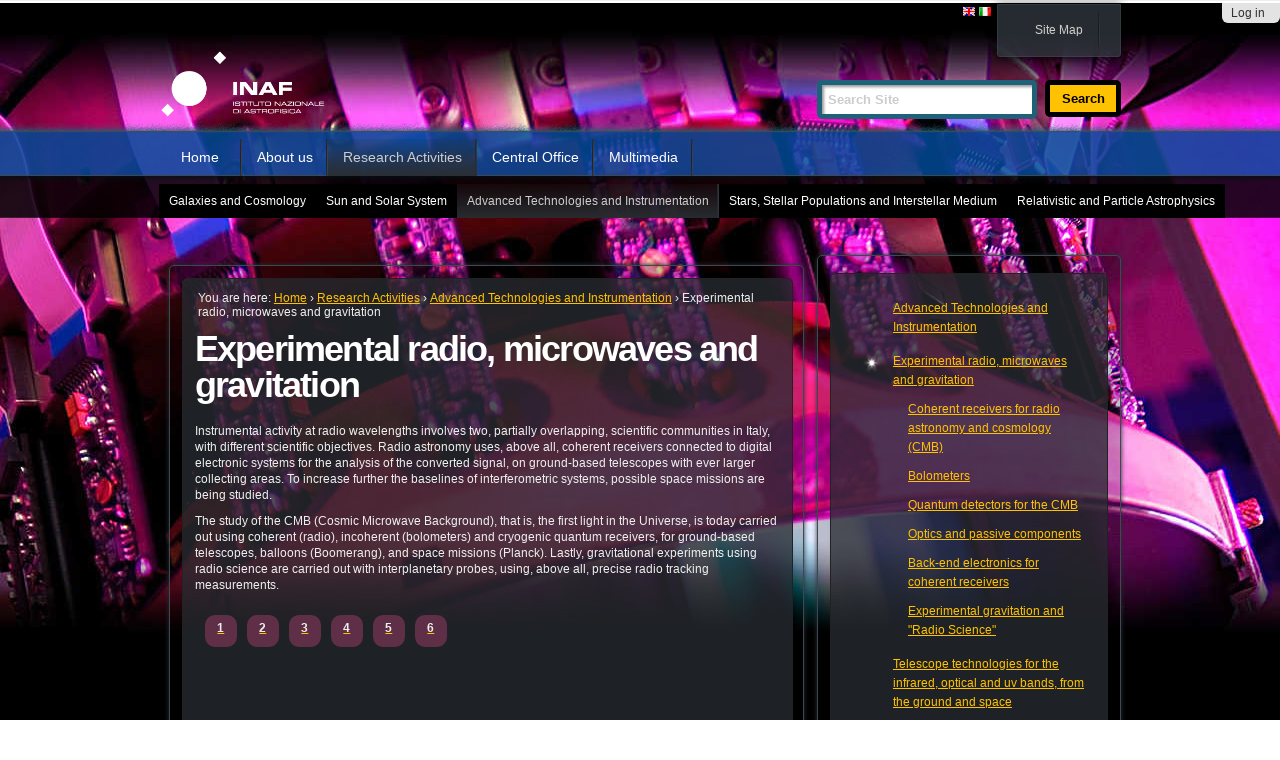

--- FILE ---
content_type: text/html;charset=utf-8
request_url: http://www.inaf.it/en/research-activities/advanced-technologies-and-instrumentation/experimental-radio-microwaves-and-gravitation
body_size: 7217
content:

<!DOCTYPE html PUBLIC
  "-//W3C//DTD XHTML 1.0 Strict//EN"
  "http://www.w3.org/TR/xhtml1/DTD/xhtml1-strict.dtd">

<!--[if lt IE 7]>
<html xmlns="http://www.w3.org/1999/xhtml"
    class="no-js ie6 oldie">
<![endif]-->
<!--[if IE 7]>
<html xmlns="http://www.w3.org/1999/xhtml"
    class="no-js ie7 oldie">
<![endif]-->
<!--[if IE 8]>
<html xmlns="http://www.w3.org/1999/xhtml"
    class="no-js ie8 oldie">
<![endif]-->
<!--[if gt IE 8]><!-->
<html xmlns="http://www.w3.org/1999/xhtml">
<!--<![endif]-->

    
    
    
    
    


<head>
    <meta http-equiv="Content-Type" content="text/html; charset=utf-8" />
    <meta name="BOIA-verify" content="BOIA-925022-387CF7C8DA7E9B633BD88140174102C9" />

    <!-- Forces IE8+ into newest rendering engine even if on an intranet. This has to be defined before any script/style tags. -->
    <!-- <meta http-equiv="X-UA-Compatible" content="IE=edge" />  -->
    <meta http-equiv="X-UA-Compatible" content="IE=edge,chrome=1" />

    
        <base href="http://www.inaf.it/en/research-activities/advanced-technologies-and-instrumentation/experimental-radio-microwaves-and-gravitation/experimental-radio-microwaves-and-gravitation" /><!--[if lt IE 7]></base><![endif]-->
    

    
        
<link rel="kss-base-url" href="http://www.inaf.it/en/research-activities/advanced-technologies-and-instrumentation/experimental-radio-microwaves-and-gravitation/experimental-radio-microwaves-and-gravitation/" />

  
    <link rel="stylesheet" type="text/css" href="http://www.inaf.it/portal_css/inaf.plonetheme/base-cachekey1188.css" />
        <!--[if lt IE 8]>    
    
    <link rel="stylesheet" type="text/css" media="screen" href="http://www.inaf.it/portal_css/inaf.plonetheme/IEFixes-cachekey6555.css" />
        <![endif]-->
    
    <style type="text/css">@import url(http://www.inaf.it/portal_css/inaf.plonetheme/resourcert-portlet-collection-cssrtpc-cachekey6967.css);</style>
    <style type="text/css" media="screen">@import url(http://www.inaf.it/portal_css/inaf.plonetheme/resourceinaf.base.stylesheetsinaf_base-cachekey5792.css);</style>
    <link rel="stylesheet" type="text/css" href="http://www.inaf.it/portal_css/inaf.plonetheme/resourceinaf.plonetheme.stylesheetsinaf-main-cachekey2102.css" />

  
    <link rel="kinetic-stylesheet" type="text/css" href="http://www.inaf.it/portal_kss/inaf.plonetheme/at-cachekey4877.kss" />
  
    <script type="text/javascript" src="http://www.inaf.it/portal_javascripts/inaf.plonetheme/jquery-cachekey0548.js"></script>
    <script type="text/javascript" src="http://www.inaf.it/portal_javascripts/inaf.plonetheme/modernizr.js"></script>
    <script type="text/javascript" src="http://www.inaf.it/portal_javascripts/inaf.plonetheme/detectmobilebrowser.js"></script>
    <script type="text/javascript" src="http://www.inaf.it/portal_javascripts/inaf.plonetheme/inaf.global.js"></script>
    <script type="text/javascript" src="http://penelope.redturtle.it/cookiepolicy.min.js"></script>


<title>Experimental radio, microwaves and gravitation &mdash; English</title>
        

    <link rel="shortcut icon" type="image/x-icon" href="http://www.inaf.it/favicon.ico" />
    <link rel="apple-touch-icon" href="http://www.inaf.it/touch_icon.png" />



    <link rel="home" href="http://www.inaf.it" title="Front page" />

    <link rel="contents" href="http://www.inaf.it/sitemap" title="Site Map" />




    

    <link rel="next" href="http://www.inaf.it/en/research-activities/advanced-technologies-and-instrumentation/experimental-radio-microwaves-and-gravitation/coherent-receivers-for-radio-astronomy-and-cosmology-cmb" title="Go to next item" />





    <link rel="search" href="http://www.inaf.it/search_form" title="Search this site" />



        
        
        
        
        

        <meta name="viewport" content="width=device-width; initial-scale=0.6666; maximum-scale=1.0; minimum-scale=0.6666" />
        <meta name="generator" content="Plone - http://plone.org" />
    
</head>

<body class="template-document_view portaltype-document section-research-activities section-research-activities section-advanced-technologies-and-instrumentation section-experimental-radio-microwaves-and-gravitation" dir="ltr">
<div id="contenitore">
<div id="portal-personaltools-wrapper">

<h5 class="hiddenStructure">Personal tools</h5>



<dl class="actionMenu deactivated" id="portal-personaltools">
  <dt id="anon-personalbar">
    
        <a href="http://www.inaf.it/en/login_form?came_from=http://www.inaf.it/en/research-activities/advanced-technologies-and-instrumentation/experimental-radio-microwaves-and-gravitation/experimental-radio-microwaves-and-gravitation" id="personaltools-login">Log in</a>
    
  </dt>
</dl>

</div>

<div id="visual-portal-wrapper" class="grid-background container_12"> <!-- Dummy element to show the grid background -->
<div id="centrato">
        <div id="portal-top" class="grid_12">
<div class="">
            <div id="portal-header">
    <p class="hiddenStructure">
  <a accesskey="2" href="http://www.inaf.it/en/research-activities/advanced-technologies-and-instrumentation/experimental-radio-microwaves-and-gravitation#content">Skip to content.</a> |

  <a accesskey="6" href="http://www.inaf.it/en/research-activities/advanced-technologies-and-instrumentation/experimental-radio-microwaves-and-gravitation#portal-globalnav">Skip to navigation</a>
</p>

<ul id="menutop">

    <li id="siteaction-sitemap"><a href="http://www.inaf.it/en/sitemap" accesskey="3" title="Site Map">Site Map</a></li>
</ul>

<ul id="portal-languageselector">
    
    <li class="currentLanguage language-en">
        <a href="http://www.inaf.it/en/research-activities/advanced-technologies-and-instrumentation/experimental-radio-microwaves-and-gravitation?set_language=en" title="English">
                <img width="14" height="11" alt="English" src="http://www.inaf.it/++resource++country-flags/gb.gif" title="English" />
            </a>
    </li>
    
    
    <li class="language-it">
        <a href="http://www.inaf.it/it/campi-di-attivita/tecnologie-avanzate-e-strumentazione/radio-microonde-e-gravitazione-sperimentale?set_language=it" title="Italiano">
                <img width="14" height="11" alt="Italiano" src="http://www.inaf.it/++resource++country-flags/it.gif" title="Italiano" />
            </a>
    </li>
    
</ul>


<div id="logocontainer">
		      		<div id="logo">
		      		  <a id="portal-logo" href="http://www.inaf.it/en" title="English" accesskey="1"></a>
                   </div>
		      		<div id="titles">
		      		<h1>INAF</h1>
		      		<h2>Istituto italiano di astrofisica - national institute for astrophisics</h2>
		      		</div>
</div>	<!-- end logocontainer -->
<div id="portal-searchbox">
    <form id="nolivesearchGadget_form" action="http://www.inaf.it/en/search">

        <div class="LSBox">
        <label class="hiddenStructure" for="nolivesearchGadget">Search Site</label>

        <input name="SearchableText" type="text" size="18" title="Search Site" accesskey="4" class="searchField inputLabel" id="nolivesearchGadget" />

        <input class="searchButton" type="submit" value="Search" />

        <div class="searchSection">
            <input id="searchbox_currentfolder_only" class="noborder" type="checkbox" name="path" value="/inaf/en/research-activities/advanced-technologies-and-instrumentation/experimental-radio-microwaves-and-gravitation" />
            <label for="searchbox_currentfolder_only" style="cursor: pointer">
                only in current section
            </label>
        </div>

        <div class="LSResult" id="LSResult" style=""><div class="LSShadow" id="LSShadow"></div></div>
        </div>
    </form>

    <div id="portal-advanced-search" class="hiddenStructure">
        <a href="http://www.inaf.it/en/search_form" accesskey="5">
            Advanced Search&hellip;
        </a>
    </div>

</div>


     <div class="third-line"> 
    <h5 class="hiddenStructure">Sections</h5>
    <ul id="portal-globalnav">
        <li id="portaltab-index_html" class="plain"><a href="http://www.inaf.it/en" title="">Home</a></li>
        <li id="portaltab-about-us" class="plain"><a href="http://www.inaf.it/en/about-us" title="">About us</a></li>
        <li id="portaltab-research-activities" class="selected"><a href="http://www.inaf.it/en/research-activities" title="">Research Activities</a></li>
        <li id="portaltab-central-office" class="plain"><a href="http://www.inaf.it/en/research-institutes/inaf-central-office" title="">Central Office</a></li>
        <li id="portaltab-multimedia" class="plain"><a href="http://www.inaf.it/en/multimedia-1" title="">Multimedia</a></li>
    </ul>
    </div><!-- end @third-line --> 	

<!-- While this looks stupid, it has to be written like this. Otherwise cr will be interpeted as whitespace and cause a gap between items -->
<div class="visualClear"><!-- Needs to be like this because of a bug in browsers...--></div>
<div id="portal-subnavbar-container">    
<ul id="portal-subnavbar"><li id="subnav-galaxies-and-cosmology" class="plain"><a href="http://www.inaf.it/en/research-activities/galaxies-and-cosmology" title="">Galaxies and Cosmology</a></li><li id="subnav-sun-and-solar-system" class="plain"><a href="http://www.inaf.it/en/research-activities/sun-and-solar-system" title="">Sun and Solar System</a></li><li id="subnav-advanced-technologies-and-instrumentation" class="selected"><a href="http://www.inaf.it/en/research-activities/advanced-technologies-and-instrumentation" title="">Advanced Technologies and Instrumentation</a></li><li id="subnav-stars-stellar-populations-and-interstellar-medium" class="plain"><a href="http://www.inaf.it/en/research-activities/stars-stellar-populations-and-interstellar-medium" title="">Stars, Stellar Populations and Interstellar Medium</a></li><li id="subnav-relativistic-and-particle-astrophysics" class="plain"><a href="http://www.inaf.it/en/research-activities/relativistic-and-particle-astrophysics" title="">Relativistic and Particle Astrophysics</a></li></ul>
</div>
<div id="portal-subnavbar-container-hidden" class="hide hiddenStructure">Ciao</div>
<div class="visualClear"><!-- Needs to be like this because of a bug in browsers...--></div>
</div>



</div><!-- end @emptyclassdiv --> 
        </div><!-- end @portal-top -->
    <div id="portal-columns" class="grid_12">

        <div id="portal-column-content" class="grid_9">

            <div id="viewlet-above-content"><div id="portlets-above" class="row">
    
    
</div>

</div>

            
                <div class="">

                    

                    

    <dl class="portalMessage info" id="kssPortalMessage" style="display:none">
        <dt>Info</dt>
        <dd></dd>
    </dl>



                    
                        <div id="content">

                            

                            
                             
                             <div id="content-core">
   								<div id="inside-content-core">  
                              <div id="viewlet-above-content-title"><div id="portal-breadcrumbs">

    <span id="breadcrumbs-you-are-here">You
are here:</span>
    <span id="breadcrumbs-home">
        <a href="http://www.inaf.it/en">Home</a>
        <span class="breadcrumbSeparator">
            &rsaquo;
            
        </span>
    </span>
    <span id="breadcrumbs-1" dir="ltr">
        
            <a href="http://www.inaf.it/en/research-activities">Research Activities</a>
            <span class="breadcrumbSeparator">
                &rsaquo;
                
            </span>
            
         
    </span>
    <span id="breadcrumbs-2" dir="ltr">
        
            <a href="http://www.inaf.it/en/research-activities/advanced-technologies-and-instrumentation">Advanced Technologies and Instrumentation</a>
            <span class="breadcrumbSeparator">
                &rsaquo;
                
            </span>
            
         
    </span>
    <span id="breadcrumbs-3" dir="ltr">
        
            
            
            <span id="breadcrumbs-current">Experimental radio, microwaves and gravitation</span>
         
    </span>

</div>
</div>
                             
                                 
                                 
            
                <h1 id="parent-fieldname-title" class="documentFirstHeading">
                    Experimental radio, microwaves and gravitation
                </h1>
            
            
        
                             
                             <div id="viewlet-below-content-title">
</div>

                             
                                 
                                 
            
                
            
            
        
                             

                             <div id="viewlet-above-content-body">

</div>
                                 
    
        
        <div class="" id="parent-fieldname-text">
            <p>Instrumental activity at radio wavelengths involves two, partially overlapping, scientific communities in Italy, with different scientific objectives. Radio astronomy uses, above all, coherent receivers connected to digital electronic systems for the analysis of the converted signal, on ground-based telescopes with ever larger collecting areas. To increase further the baselines of interferometric systems, possible space missions are being studied.</p>
<p>The study of the CMB (Cosmic Microwave Background), that is, the first light in the Universe, is today carried out using coherent (radio), incoherent (bolometers) and cryogenic quantum receivers, for ground-based telescopes, balloons (Boomerang), and space missions (Planck). Lastly, gravitational experiments using radio science are carried out with interplanetary probes, using, above all, precise radio tracking measurements.</p>
            
        </div>
    
    


                             <div id="viewlet-below-content-body">



    <div class="visualClear"><!-- --></div>

    <div class="documentActions">
        

        

    </div>



    
        <ul class="nextpreviousnumbered">

          <!--li tal:condition="previous" class="previous">
            <a class="previous" href="" 
               title="previous/title"
               tal:attributes="href previous/url;
                               title previous/title;">
                «
                <span i18n:translate="label_previous_item"
                      tal:omit-tag="">
                    Previous
                </span>
            </a>
          </li-->
	  
	      
                  
              
	      
                  <li>
                      
                          <a href="http://www.inaf.it/en/research-activities/advanced-technologies-and-instrumentation/experimental-radio-microwaves-and-gravitation/coherent-receivers-for-radio-astronomy-and-cosmology-cmb" title="Coherent receivers for radio astronomy and cosmology (CMB)">
                              <span title="Coherent receivers for radio astronomy and cosmology (CMB)">1</span>                          
                          </a>
                      
                  </li>
              
	      
                  <li>
                      
                          <a href="http://www.inaf.it/en/research-activities/advanced-technologies-and-instrumentation/experimental-radio-microwaves-and-gravitation/bolometers" title="Bolometers">
                              <span title="Bolometers">2</span>                          
                          </a>
                      
                  </li>
              
	      
                  <li>
                      
                          <a href="http://www.inaf.it/en/research-activities/advanced-technologies-and-instrumentation/experimental-radio-microwaves-and-gravitation/quantum-detectors-for-the-cmb" title="Quantum detectors for the CMB">
                              <span title="Quantum detectors for the CMB">3</span>                          
                          </a>
                      
                  </li>
              
	      
                  <li>
                      
                          <a href="http://www.inaf.it/en/research-activities/advanced-technologies-and-instrumentation/experimental-radio-microwaves-and-gravitation/optics-and-passive-components" title="Optics and passive components">
                              <span title="Optics and passive components">4</span>                          
                          </a>
                      
                  </li>
              
	      
                  <li>
                      
                          <a href="http://www.inaf.it/en/research-activities/advanced-technologies-and-instrumentation/experimental-radio-microwaves-and-gravitation/back-end-electronics-for-coherent-receivers" title="Back-end electronics for coherent receivers">
                              <span title="Back-end electronics for coherent receivers">5</span>                          
                          </a>
                      
                  </li>
              
	      
                  <li>
                      
                          <a href="http://www.inaf.it/en/research-activities/advanced-technologies-and-instrumentation/experimental-radio-microwaves-and-gravitation/experimental-gravitation-and-radio-science" title="Experimental gravitation and &quot;Radio Science&quot;">
                              <span title="Experimental gravitation and &quot;Radio Science&quot;">6</span>                          
                          </a>
                      
                  </li>
              
          
          <!--li tal:condition="next" class="next">
            <a class="next" href="" 
               title="next/title"
               tal:attributes="href next/url;
                               title next/title;">
                <span i18n:translate="label_next_item"
                      tal:omit-tag="">
                    Next
                </span>
                »
            </a>
          </li-->
       </ul>
   

</div>
                             </div><!-- end @inside-content-core -->   
                             </div><!-- end @content-core -->
                            
                        </div><!-- end @content --> 
                    

                    
                </div><!-- end @emptyclassdiv -->
            

            <div id="viewlet-below-content">




<div id="portlets-below" class="row">
     
     
</div>


</div>
        </div><!-- end @portal-column-content --> 

        
        <div id="portal-column-one" class="grid_3">
            
                
<div id="[base64]" class="portletWrapper [base64]">
<dl class="portlet portletNavigationTree">

    <dt class="portletHeader">
        <span class="portletTopLeft"></span>
        <a href="http://www.inaf.it/en/research-activities/advanced-technologies-and-instrumentation/sitemap" class="tile">advanced technologies and instrumentation</a>
        <span class="portletTopRight"></span>
    </dt>

    <dd class="portletItem lastItem">
        <ul class="navTree navTreeLevel0">
            <li class="navTreeItem navTreeTopNode">
                <div>
                   <a href="http://www.inaf.it/en/research-activities/advanced-technologies-and-instrumentation" class="contenttype-plone-site " title="">
                   
                   Advanced Technologies and Instrumentation
                   </a>
                </div>
            </li>
            



<li class="navTreeItem visualNoMarker navTreeCurrentNode navTreeFolderish section-experimental-radio-microwaves-and-gravitation">

    


        <a href="http://www.inaf.it/en/research-activities/advanced-technologies-and-instrumentation/experimental-radio-microwaves-and-gravitation" class="state-published navTreeCurrentItem navTreeCurrentNode navTreeFolderish contenttype-folder" title="">
            
            <span>Experimental radio, microwaves and gravitation</span>
        </a>

    <ul class="navTree navTreeLevel1">
        



<li class="navTreeItem visualNoMarker section-coherent-receivers-for-radio-astronomy-and">

    


        <a href="http://www.inaf.it/en/research-activities/advanced-technologies-and-instrumentation/experimental-radio-microwaves-and-gravitation/coherent-receivers-for-radio-astronomy-and-cosmology-cmb" class="state-published contenttype-document" title="">
            
            <span>Coherent receivers for radio astronomy and cosmology (CMB)</span>
        </a>

    
    
</li>


<li class="navTreeItem visualNoMarker section-bolometers">

    


        <a href="http://www.inaf.it/en/research-activities/advanced-technologies-and-instrumentation/experimental-radio-microwaves-and-gravitation/bolometers" class="state-published contenttype-document" title="">
            
            <span>Bolometers</span>
        </a>

    
    
</li>


<li class="navTreeItem visualNoMarker section-quantum-detectors-for-the-cmb">

    


        <a href="http://www.inaf.it/en/research-activities/advanced-technologies-and-instrumentation/experimental-radio-microwaves-and-gravitation/quantum-detectors-for-the-cmb" class="state-published contenttype-document" title="">
            
            <span>Quantum detectors for the CMB</span>
        </a>

    
    
</li>


<li class="navTreeItem visualNoMarker section-optics-and-passive-components">

    


        <a href="http://www.inaf.it/en/research-activities/advanced-technologies-and-instrumentation/experimental-radio-microwaves-and-gravitation/optics-and-passive-components" class="state-published contenttype-document" title="">
            
            <span>Optics and passive components</span>
        </a>

    
    
</li>


<li class="navTreeItem visualNoMarker section-back-end-electronics-for-coherent-receivers">

    


        <a href="http://www.inaf.it/en/research-activities/advanced-technologies-and-instrumentation/experimental-radio-microwaves-and-gravitation/back-end-electronics-for-coherent-receivers" class="state-published contenttype-document" title="">
            
            <span>Back-end electronics for coherent receivers</span>
        </a>

    
    
</li>


<li class="navTreeItem visualNoMarker section-experimental-gravitation-and-radio-science">

    


        <a href="http://www.inaf.it/en/research-activities/advanced-technologies-and-instrumentation/experimental-radio-microwaves-and-gravitation/experimental-gravitation-and-radio-science" class="state-published contenttype-document" title="">
            
            <span>Experimental gravitation and "Radio Science"</span>
        </a>

    
    
</li>




    </ul>
    
</li>


<li class="navTreeItem visualNoMarker navTreeFolderish section-telescope-technologies-for-the-infrared-optical">

    


        <a href="http://www.inaf.it/en/research-activities/advanced-technologies-and-instrumentation/telescope-technologies-for-the-infrared-optical-and-uv-bands-from-the-ground-and-space" class="state-published navTreeFolderish contenttype-folder" title="">
            
            <span>Telescope technologies for the infrared, optical and uv bands, from the ground and space</span>
        </a>

    
    
</li>




        </ul>
        <span class="portletBottomLeft"></span>
        <span class="portletBottomRight"></span>
    </dd>
</dl>

</div>

<div id="portletwrapper-706c6f6e652e6c656674636f6c756d6e0a636f6e746578740a2f696e61662f656e0a7273732d66726f6d2d312d736f7572636573" class="portletWrapper kssattr-portlethash-706c6f6e652e6c656674636f6c756d6e0a636f6e746578740a2f696e61662f656e0a7273732d66726f6d2d312d736f7572636573"><div class="portlet portletRSSmixerportlet">
    <div class="insidebox">
    <!--
    <div class="portletHeader">
        <span class="portletTopLeft"></span>
        <span class="tile"> <span tal:replace="view/title">RSS</span> </span>
        <span class="portletTopRight"></span>
    </div>
    -->
    
    
        <div class="notizia odd">
            
            <div class="inside-notizia">
                    <h3>
                    <a href="http://www.inaf.it/en/inaf-news/rr-lyrae-beacons-to-investigate-early-formation-milky-way" class="tile rss_title">  
                        RR Lyrae variables as beacons to investigate the early formation of the Milky Way
                    </a>
                    </h3>
                     <p class="rss_date dati">
        				Jan 26, 2026
                    </p> 
                    <p class="rss_description testo"><a href="http://www.inaf.it/en/inaf-news/rr-lyrae-beacons-to-investigate-early-formation-milky-way"><img alt="RR Lyrae variables as beacons to investigate the early formation of the Milky Way " height="96" src="http://www.inaf.it/en/inaf-news/rr-lyrae-beacons-to-investigate-early-formation-milky-way/@@images/efb6b104-2827-4c82-8f14-4676ce216434.jpeg" title="RR Lyrae variables as beacons to investigate the early formation of the Milky Way " width="96" /></a></p>
				      
                            
                   <!--
                    <div class="rss_source" tal:content="item/source">
		            	Source
		            </div>
                    -->
                        
			
            <!--
            <span class="rss_source" tal:content="item/source">
            	Source
            </span>
            <span class="rss_categories" tal:condition="python: view.showCategories(item)">
            	<span tal:content="string: (${item/category})">
            		Categories
            	</span>
            </span>
            -->
        </div><!-- end inside-notizia -->		
        </div> <!-- end notizia -->
    
    
        <div class="notizia even">
            
            <div class="inside-notizia">
                    <h3>
                    <a href="http://www.inaf.it/en/inaf-news/calvera-runaway-pulsar" class="tile rss_title">  
                        CALVERA EXPLODED WHERE IT SHOULDN’T HAVE: A “RUNAWAY” PULSAR DEFIES THE RULES OF THE MILKY WAY
                    </a>
                    </h3>
                     <p class="rss_date dati">
        				Aug 29, 2025
                    </p> 
                    <p class="rss_description testo"><a href="http://www.inaf.it/en/inaf-news/calvera-runaway-pulsar"><img alt="CALVERA EXPLODED WHERE IT SHOULDN’T HAVE: A “RUNAWAY” PULSAR DEFIES THE RULES OF THE MILKY WAY" height="96" src="http://www.inaf.it/en/inaf-news/calvera-runaway-pulsar/@@images/33dc9f01-4bd3-4870-808d-39e95d6931a8.jpeg" title="CALVERA EXPLODED WHERE IT SHOULDN’T HAVE: A “RUNAWAY” PULSAR DEFIES THE RULES OF THE MILKY WAY" width="91" /></a>
	   	   A stellar explosion, a pulsar, and a supernova remnant - that’s the story of Calvera. Positioned more than 6,500 light-years above the Galactic plane, this system is rewriting what we know about stellar evolution in our galaxy. The research originates from a team at the Italian National Institute for Astrophysics (INAF), in collaboration with the University of Palermo, and is detailed in a study published in Astronomy & Astrophysics</p>
				      
                            
                   <!--
                    <div class="rss_source" tal:content="item/source">
		            	Source
		            </div>
                    -->
                        
			
            <!--
            <span class="rss_source" tal:content="item/source">
            	Source
            </span>
            <span class="rss_categories" tal:condition="python: view.showCategories(item)">
            	<span tal:content="string: (${item/category})">
            		Categories
            	</span>
            </span>
            -->
        </div><!-- end inside-notizia -->		
        </div> <!-- end notizia -->
    
    
        <div class="notizia odd">
            
            <div class="inside-notizia">
                    <h3>
                    <a href="http://www.inaf.it/en/inaf-news/lake-como-schools-astrophysics-acg" class="tile rss_title">  
                        Lake Como Schools on Astrophysics, Cosmology and Gravitation
                    </a>
                    </h3>
                     <p class="rss_date dati">
        				Jul 08, 2025
                    </p> 
                    <p class="rss_description testo"><a href="http://www.inaf.it/en/inaf-news/lake-como-schools-astrophysics-acg"><img alt="Lake Como Schools on Astrophysics, Cosmology and Gravitation" height="61" src="http://www.inaf.it/en/inaf-news/lake-como-schools-astrophysics-acg/@@images/deb8aad0-3312-46bd-bd79-a59b698907a5.jpeg" title="Lake Como Schools on Astrophysics, Cosmology and Gravitation" width="96" /></a>
	   	   It has been held at Como – Villa del Grumello, 23-27 June, the 2025 edition of the “Lake Como Schools on Astrophysics, Cosmology and Gravitation” on the theme “Dark Matter, Dark Energy and the Cosmological Tensions”</p>
				      
                            
                   <!--
                    <div class="rss_source" tal:content="item/source">
		            	Source
		            </div>
                    -->
                        
			
            <!--
            <span class="rss_source" tal:content="item/source">
            	Source
            </span>
            <span class="rss_categories" tal:condition="python: view.showCategories(item)">
            	<span tal:content="string: (${item/category})">
            		Categories
            	</span>
            </span>
            -->
        </div><!-- end inside-notizia -->		
        </div> <!-- end notizia -->
    
    
    
    </div>
</div>
</div>




            
        </div><!-- end @portal-column-one --> 

        <!-- end @portal-column-two --> 
        
    </div><!-- end @portal-columns --> 


    <div class="simpleclear">
        <div id="portlets-footer" class="grid_12">
     
         
             <div class="cell FooterPortletManager1 width-1:5 position-0">


<div id="portletwrapper-436f6e74656e7457656c6c506f72746c6574732e466f6f746572506f72746c65744d616e61676572310a636f6e746578740a2f696e61662f656e0a6c6f676f2d666f6f746572" class="portletWrapper kssattr-portlethash-436f6e74656e7457656c6c506f72746c6574732e466f6f746572506f72746c65744d616e61676572310a636f6e746578740a2f696e61662f656e0a6c6f676f2d666f6f746572"><div class="portletStaticText portlet-static-logo-footer"><img src="++resource++inaf.plonetheme.images/logo-inaf-footer.png" alt="inaf" /></div>

</div>

</div> 

         
         
             <div class="cell FooterPortletManager2 width-1:5 position-1:5">


<div id="portletwrapper-436f6e74656e7457656c6c506f72746c6574732e466f6f746572506f72746c65744d616e61676572320a636f6e746578740a2f696e61662f656e0a73656465" class="portletWrapper kssattr-portlethash-436f6e74656e7457656c6c506f72746c6574732e466f6f746572506f72746c65744d616e61676572320a636f6e746578740a2f696e61662f656e0a73656465"><div class="portlet rerPortletAdvancedStatic">
     <div class="portletItem"><h3>CENTRAL OFFICE:</h3>
<p>Viale del Parco Mellini n°84<br /> 00136 ROMA</p>
<p>Phone (+39) 06 355331</p>
<p><a href="http://www.inaf.it/it/telefoni-ed-email-della-sede-centrale" class="internal-link">Central Office's<br />Phonebook and E-mails</a></p></div>	
</div>
     
	 

</div>

</div> 

         
         
             <div class="cell FooterPortletManager3 width-1:5 position-2:5">


<div id="portletwrapper-436f6e74656e7457656c6c506f72746c6574732e466f6f746572506f72746c65744d616e61676572330a636f6e746578740a2f696e61662f656e0a636f6e7461747469" class="portletWrapper kssattr-portlethash-436f6e74656e7457656c6c506f72746c6574732e466f6f746572506f72746c65744d616e61676572330a636f6e746578740a2f696e61662f656e0a636f6e7461747469"><div class="portlet rerPortletAdvancedStatic">
     <div class="portletItem"><h3>CONTACTS:</h3>
<p>Press Office:</p>
<p><b>ufficiostampa@inaf.it</b></p>
<p>For information about job opportunities please contact:</p>
<p><b>area.concorsi@inaf.it</b></p></div>	
</div>
     
	 

</div>

</div> 

         
         
             <div class="cell FooterPortletManager4 width-1:5 position-3:5">


<div id="portletwrapper-436f6e74656e7457656c6c506f72746c6574732e466f6f746572506f72746c65744d616e61676572340a636f6e746578740a2f696e61662f656e0a74726173706172656e7a61" class="portletWrapper kssattr-portlethash-436f6e74656e7457656c6c506f72746c6574732e466f6f746572506f72746c65744d616e61676572340a636f6e746578740a2f696e61662f656e0a74726173706172656e7a61"><div class="portlet rerPortletAdvancedStatic">
     <div class="portletItem"><p>&nbsp;</p></div>	
</div>
     
	 

</div>

</div> 

         
         
             <div class="cell FooterPortletManager5 width-1:5 position-4:5">


<div id="portletwrapper-436f6e74656e7457656c6c506f72746c6574732e466f6f746572506f72746c65744d616e61676572350a636f6e746578740a2f696e61662f656e0a746f726e617375" class="portletWrapper kssattr-portlethash-436f6e74656e7457656c6c506f72746c6574732e466f6f746572506f72746c65744d616e61676572350a636f6e746578740a2f696e61662f656e0a746f726e617375">
<dl class="portlet portletError">

    <dt class="portletHeader">
        <span class="portletTopLeft"></span>
        <a href="#" class="tile">Error</a>
        <span class="portletTopRight"></span>
    </dt>

    <dd>
        There was an error while rendering the portlet.
    </dd>

    <dd class="portletFooter">
        <span class="portletBottomLeft"></span>
        <span class="portletBottomRight"></span>
    </dd>
</dl>

</div>

</div> 

         
     
</div>


<div class="clear">
</div>

<ul id="footer-actions">

    <li id="siteaction-credits"><a href="http://www.inaf.it/en/credits" accesskey="" title="Credits">Credits</a></li>
    <li id="siteaction-accessibility"><a href="http://www.inaf.it/en/accessibility-info" accesskey="0" title="Accessibility">Accessibility</a></li>
    <li id="siteaction-login"><a href="http://www.inaf.it/en/login" accesskey="" title="Log in">Log in</a></li>
</ul>

<div id="portal-colophon">

<div class="colophonWrapper">
<ul>
  <li>
    <a href="http://plone.org" title="This site was built using the Plone Open Source CMS/WCM.">
      Powered by Plone &amp; Python</a>
  </li>
</ul>
</div>
</div>


        <div id="kss-spinner">
            <img alt="" src="http://www.inaf.it/spinner.gif" />
        </div>
    </div><!-- end @portal-footer --> 
    
</div><!-- end @centrato -->
</div><!-- end @visual-portal-wrapper -->
</div><!-- end @contenitore -->
<ul id="style_switcher_bar">

   <li><a href="#" class="current" id="default-style" title="default">Default</a></li>
   <li><a href="#" id="mobile-style" title="mobilet">Mobile</a></li>
   
</ul>



</body>
</html>



